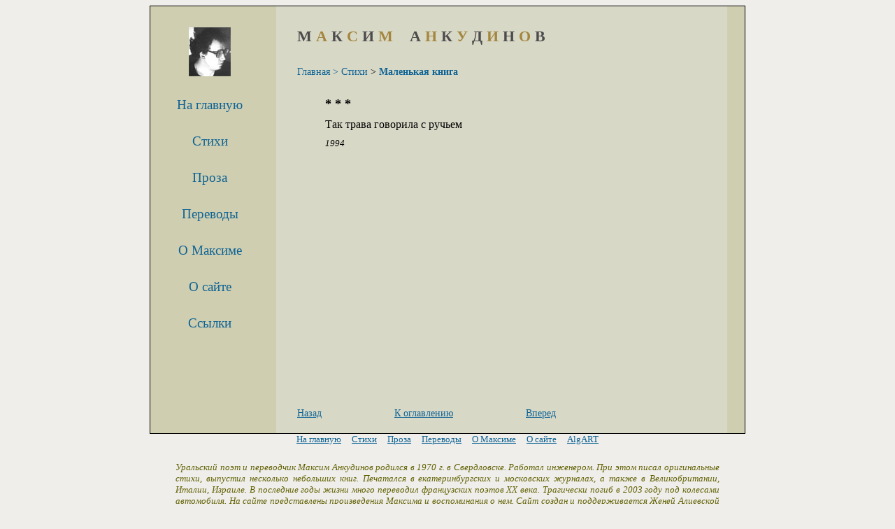

--- FILE ---
content_type: text/html
request_url: https://algart.net/ankudinov/poems/tak_trava.html?collection=d_malenjkaya_kniga
body_size: 2182
content:

<!DOCTYPE HTML PUBLIC "-//W3C//DTD HTML 4.01//EN" "http://www.w3.org/TR/html4/strict.dtd">
<html>
<head>
<meta http-equiv="Content-Type" content="text/html; charset=windows-1251">
<meta http-equiv="Content-Language" content="ru">
<link rel="stylesheet" type="text/css" href="../ankudinov.css">
<script type="text/javascript" src="../poems_nav.js"></script>
<title>Стихи Максима Анкудинова</title>
</head>

<body>
<!-- wwinclude begin file="../../../service_files/ankudinov_prefix.inc" -->
<div id="ad_top_counters">
    <script type="text/javascript">
      // Google Analytics

      var _gaq = _gaq || [];
      _gaq.push(['_setAccount', 'UA-8233371-1']);
      _gaq.push(['_trackPageview']);

      (function() {
        var ga = document.createElement('script'); ga.type = 'text/javascript'; ga.async = true;
        ga.src = ('https:' == document.location.protocol ? 'https://ssl' : 'http://www') + '.google-analytics.com/ga.js';
        var s = document.getElementsByTagName('script')[0]; s.parentNode.insertBefore(ga, s);
      })();
    </script>

    <!--Openstat-->
    <span id="openstat877799"></span>
    <script type="text/javascript">
    var openstat = { counter: 877799, next: openstat };
    (function(d, t, p) {
    var j = d.createElement(t); j.async = true; j.type = "text/javascript";
    j.src = ("https:" == p ? "https:" : "http:") + "//openstat.net/cnt.js";
    var s = d.getElementsByTagName(t)[0]; s.parentNode.insertBefore(j, s);
    })(document, "script", document.location.protocol);
    </script>
    <!--/Openstat-->
</div>

<div id="ad_top" align="center">
</div>

<div id="top_addthis">
    <!-- AddThis Button BEGIN -->
    <div class="addthis_toolbox addthis_default_style ">
    <a class="addthis_button_facebook_like" fb:like:layout="button_count"></a>
    <a class="addthis_button_tweet"></a>
    <a class="addthis_button_pinterest_pinit"></a>
    <a class="addthis_counter addthis_pill_style"></a>
    </div>
    <script type="text/javascript">var addthis_config = {"data_track_addressbar":false};</script>
    <script type="text/javascript" src="//s7.addthis.com/js/300/addthis_widget.js#pubid=ra-4e8c453f1023c3fd"></script>
    <!-- AddThis Button END -->
</div>
<div class="clearer"></div>

<div id="all">
  <div id="left">
    <div id="logo">
      <a href="/ankudinov/"><img id="logoimg" src="/ankudinov/images/maxim_mini.jpg" width="60" height="70" border="0"></a>
    </div>
    <ul id="leftmenu">
      <li><a href="/ankudinov/">На&nbsp;главную</a></li>
      <li><a href="/ankudinov/poems/">Стихи</a></li>
      <li><a href="/ankudinov/prose/">Проза</a></li>
      <li><a href="/ankudinov/translate/">Переводы</a></li>
      <li><a href="/ankudinov/about_maxim/">О&nbsp;Максиме</a></li>
      <li><a href="/ankudinov/site.html">О&nbsp;сайте</a></li>
      <li><a href="/ankudinov/links.html">Ссылки</a></li>
    </ul>
  </div>

  <div id="main">
    <div id="headline">
<!--      <a href="/ankudinov/">Максим Анкудинов</a>   -->
      <span class="headline_letters1">М</span>
      <span class="headline_letters2">А</span>
      <span class="headline_letters1">К</span>
      <span class="headline_letters2">С</span>
      <span class="headline_letters1">И</span>
      <span class="headline_letters2">М</span>
      &nbsp;&nbsp;
      <span class="headline_letters1">А</span>
      <span class="headline_letters2">Н</span>
      <span class="headline_letters1">К</span>
      <span class="headline_letters2">У</span>
      <span class="headline_letters1">Д</span>
      <span class="headline_letters2">И</span>
      <span class="headline_letters1">Н</span>
      <span class="headline_letters2">О</span>
      <span class="headline_letters1">В</span>
    </div>
    <div class="line_depth">
      <a href="/ankudinov/">Главная&nbsp;></a>
<!-- wwinclude end -->

      <script type="text/javascript"><!--
      writeLineDepth();
      //--></script>
    </div>    <!-- line_depth -->

    <div id="content">

<div class="poems_body">
  <div class="poems_title1">* * *</div>

  <pre class="pre_usual_poems">
Так трава говорила с ручьем</pre>
  <div class="poems_sign">1994</div>
</div>   <!-- poems_body -->

<script type="text/javascript"><!--
writeLineBottom();
//--></script>

<!-- wwinclude begin file="../../../service_files/ankudinov_postfix.inc" type="" -->
    </div><!--content-->

  </div><!--main-->
  <div class="clearer"></div>
</div>


<div id="bottom_menu">
&nbsp;&nbsp;<a href="/ankudinov/">На&nbsp;главную</a>&nbsp;&nbsp;
&nbsp;&nbsp;<a href="/ankudinov/poems/">Стихи</a>&nbsp;&nbsp;
&nbsp;&nbsp;<a href="/ankudinov/prose/">Проза</a>&nbsp;&nbsp;
&nbsp;&nbsp;<a href="/ankudinov/translate/">Переводы</a>&nbsp;&nbsp;
&nbsp;&nbsp;<a href="/ankudinov/about_maxim/">О&nbsp;Максиме</a>&nbsp;&nbsp;
&nbsp;&nbsp;<a href="/ankudinov/site.html">О&nbsp;сайте</a>&nbsp;&nbsp;
&nbsp;&nbsp;<a href="http://algart.net/">AlgART</a>&nbsp;&nbsp;
</div>

<div id="bottom_brief_info">
Уральский поэт и переводчик Максим Анкудинов родился в 1970 г. в Свердловске.
Работал инженером. При этом писал оригинальные стихи, выпустил несколько небольших книг.
Печатался в екатеринбургских и московских журналах, а также в Великобритании, Италии, Израиле.
В последние годы жизни много переводил французских поэтов XX века.
Трагически погиб в 2003 году под колесами автомобиля.
На сайте представлены произведения Максима и воспоминания о нем.
Сайт создан и поддерживается Женей Алиевской (см. страницу &laquo;<a href="/ankudinov/site.html">О&nbsp;сайте</a>&raquo;).
Мы будем рады вашим ссылкам на этот сайт и любой иной форме распространения этих материалов.
</div>
<div id="ad_bottom" align="center">
<div class="ad_sape" align="center">
<script type="text/javascript">
<!--
var _acic={dataProvider:10};(function(){var e=document.createElement("script");e.type="text/javascript";e.async=true;e.src="https://www.acint.net/aci.js";var t=document.getElementsByTagName("script")[0];t.parentNode.insertBefore(e,t)})()
//-->
</script><!--2994277462848--><div id='I16a_2994277462848'></div>
</div><!--ad_sape_ankudinov-->
</div>

<!-- wwinclude end -->

</body></html>


--- FILE ---
content_type: text/css
request_url: https://algart.net/ankudinov/ankudinov.css
body_size: 2542
content:
body {  background-color: #EFEEEB;  color: #000000;}.body_mainpage {  background-color: #D8D8C7;}a:link {color: #0E6394;}a:visited {color: #800080;}a:active {color: #FF0000; }#main_page {                           /* головная страница *//*  background-color: #D8D8C7; *//*  background-color: #CFCEB1;  */  font-size: medium;  width: 778px;  height: 600px;/*  border: solid 1px; */  margin-left: auto;  margin-right: auto;  padding-left: 0px;  padding-right: 0px;}#main_img {                           /* картинка на головной странице */  float: left;  width: 400px;  height: 470px;  padding-left: 30px;  padding-right: 30px;  padding-top: 20px;}#main_right {                         /* правая часть на головной странице */  float: left;  width: 300px;  height: 450px;}#mainpage_menu {                      /* меню на головной странице */  width: 270px;  font-size: larger;/*  font-family: verdana; */  padding-left: 40px;  padding-top: 0px;  margin-left: 0px;  margin-top: 40px;}#mainpage_menu li {  text-align: left;  list-style-type: none;  margin-top: 20px;  margin-bottom: 20px;  padding-top: 20px;}#top_addthis {  width: 850px;  margin: 0 auto;}#top_addthis .addthis_toolbox {  float: right;}#main_page {  clear: both;}#all {                                /* типичная страница сайта */  clear: both;/*  background-color: #D8D8C7; */  background-color: #CFCEB1;  width: 850px;  border: solid 1px;  margin-left: auto;  margin-right: auto;}    #left {      position: relative;      float: left;      width: 170px;      height: 600px;      padding-right: 10px;    }      #logo {        margin-top: 30px;        margin-bottom: 10px;        text-align: center;      }      #logo a {        outline-width: 0px;      }      #leftmenu {        position: absolute;        width: 170px;        right: 0px;        top: 100px;        font-size: larger;        font-family: verdana;        padding-left: 0px;        padding-right: 10px;        margin-left: 0px;        margin-top: 0px;      }      #leftmenu a {        text-decoration: none;      }      #leftmenu li {        text-align: center;        list-style-type: none;        margin-top: 30px;        margin-bottom: 20px;      }    #main {      float: left;      position: relative;  /* чтобы относительно него можно было задать прижатую книзу строчку малого меню в стихах */      background-color: #D8D8C7;/*    background-color: #F2E2A7; */      min-height: 600px;      _height: 600px;    /* хак для глупого IE6, который не понимает min-height  */      padding-left: 30px;      padding-right: 10px;      padding-bottom: 10px;      width: 605px;    }/*      #headline a {        text-decoration: none;        color: #0000FF;      }               */      #headline {        margin-top: 30px;        margin-bottom: 30px;        padding-left: 0px;       font-weight: bold;        font-size: 22px;        font-family: verdana;/*      text-transform: uppercase;        border-color: #4D4B4C;        border-width: 2px;        border-style: solid;   */      }      .headline_letters1 {        color: #4D4B4C;      }      .headline_letters2 {        color: #A4863E;      }      .line_depth {                 /* глубинномер - указание, где сейчас находимся */        margin-top: 0px;/*        margin-bottom: -2px;   */        padding-left: 0px;        font-size: 14px;        font-family: verdana;      }      .line_depth a {        text-decoration: none;        color: #0E6394;      }      .line_depth a:visited {        color: #0E6394;      }      .current_element {            /* текущий элемент в глубинномере  */        font-weight: bold;      }      #content {        margin-top: 10px;        margin-bottom: 30px;        padding-top: 2px;        font-size: medium;        font-family: "Times New Roman", serif;      }        .rightmenu li {             /* оглавление раздела */          margin-top: 15px;         /* если поставить padding-top, верхняя строка меню будет смещаться вниз - а так не смещается */          font-size: large;        }        .rightmenu2 li {            /* оглавление подразделов */          font-size: medium;        }        .rightmenu2 li ul li {          margin-top: 0;          margin-bottom: 0;        }        .rightmenu3 {               /* оглавление книги или цикла */          padding-left: 0px;        /* сдвигом меню вправо управляет padding в Mozilla и margin в IE */          margin-left: 0px;        }        .rightmenu3 li {          list-style-type: none;          font-size: medium;        }        .cycles_in_list {              /* циклы в оглавлении */          margin-top: 10px;          margin-bottom: 10px;        }      .prose_epigraph {                 /* эпиграф к прозе */        width: 70%;
       margin-left: auto;        margin-bottom: 0px;        margin-right: 10px;        font-size: smaller;        text-align: left;      }      .prose_epigraph_2 {                 /* эпиграф к прозе, выровненный по правому краю */        width: 70%;
       margin-left: auto;        margin-bottom: 0px;        margin-right: 10px;        font-size: smaller;        text-align: right;      }      .prose_epigraph_sign {           /* подпись к эпиграфу к прозе */
       width: 70%;        margin-top: 0px;
       margin-left: auto;        margin-right: 10px;
       font-size: smaller;
       text-align: right;        font-style: italic;
      }      .prose_epigraph_sign_2 {           /* подпись к стихотворному эпиграфу в прозе */
       width: 55%;        margin-top: 0px;
       margin-left: auto;        margin-right: 10px;
       font-size: smaller;
       text-align: left;        font-style: italic;
      }      .prose_epigraph_sign_3 {           /* подпись к эпиграфу к прозе, выровненная по левому краю */
       width: 55%;        margin-top: 0px;
       margin-left: auto;        margin-right: 10px;
       font-size: smaller;
       text-align: left;        font-style: italic;
      }      .text_link {                     /* сноска в тексте */        font-size: x-small;        vertical-align: super;      }      .text_link_down {                     /* номер сноски в расшифровке сноски в конце текста */        font-size: x-small;        vertical-align: super;        padding-left: 0px;        padding-right: 4px;      }      .down_links {               /* текст в расшифровке сноски в конце текста *//*        margin-top: 0px;    */        font-size: small;        padding-top: 0px;        padding-bottom: 20px;      }      .down_links p {              /* элементы расшифровки сносок */        margin-top: 0px;        margin-bottom: 0px;      }      .down_links hr {        height: 1px;        width: 33%;      }      .refer {                          /* ссылка на источник */        font-size: small;        font-style: italic;        margin-top: 0px;      }      .prose_body {              /* прозаический текст */        margin-top: 15px;        margin-bottom: 30px;      }      .poems_in_prose {


             /* стихотворение посреди прозы */        margin-top: 20px;        margin-bottom: 15px;        margin-left: 40px;      }      .poems_in_prose pre{


        margin-top: 10px;        margin-bottom: 10px;      }      .poems_in_prose p {


             /* стихотворение посреди прозы */        margin-top: 10px;        margin-bottom: 10px;      }      .poems_in_prose_sign {


         /* подпись под стихотворением - например, название цикла */        margin-top: 0px;        margin-left: 0px;        padding-bottom: 10px;        font-style: italic;
       font-size: smaller;      }      .poems_body {              /* тело стихотворения */        margin-top: 15px;        margin-bottom: 30px;        margin-left: 40px;/*        border: solid 1px red;  *//*        white-space: pre;    */      }      .poems_body pre{              /* тело стихотворения */        margin-top: 10px;        margin-bottom: 10px;     /* чтобы дата была прижата *//*        border: solid 1px red;  *//*        white-space: pre;    */      }      .pre_usual_poems {         /* тэг pre для обычного стихотворения - иначе будет мелко и пропорциональным шрифтом */        font-family: "Times New Roman", serif;        font-size: medium;      }      .pre_courier_poems {   /* тэг pre для "фигурного" стихотворения; если явно не задать кегль, при увеличении шрифта в IE все ломается */        font-family: "Courier New", monospace;        font-size: 14px;      }      .poems_title1 {


        /* заголовок стихотворения */        margin-top: 0px;        margin-bottom: 0px;        margin-left: 0px;        padding-bottom: 0px;        font-size: large;        font-weight: bold;      }      .poems_title2 {


        /* подзаголовок 2-го уровня - курсивный */        margin-bottom: 0px;        margin-left: 0px;        font-style: italic;        font-size: medium;      }      .poems_title3 {


        /* подзаголовок 3-го уровня (обычно номер части) */        margin-top: 20px;        margin-bottom: 0px;        margin-left: 0px;        font-size: medium;      }      .poems_title3_first {


 /* подзаголовок 3-го уровня, когда он встречается в 1-й раз */        margin-top: 10px;        margin-bottom: 0px;        margin-left: 0px;        font-size: medium;      }      .poems_sign {


         /* подпись под стихотворением - чаще всего дата */        margin-top: 0px;        margin-left: 0px;        padding-bottom: 20px;        font-style: italic;
       font-size: smaller;/*  border: solid 1px red;     */      }      .poems_epigraph {        /* эпиграф к стихотворению - с умеренным отступом */        margin-top: 10px;
       margin-left: 100px;        margin-bottom: 10px;        margin-right: 10px;        font-size: smaller;      }      .poems_epigraph_sign {   /* подпись под эпиграфом к стихотворению - с умеренным отступом */        margin-top: 0px;
       margin-left: 100px;        margin-right: 10px;        font-style: italic;
      }      .name_bold  {            /* выделение жирным шрифтом фамилий в тексте  */        font-weight: bold;      }      .espace {        letter-spacing: 0.2em;      }      .line_bottom {                /* нижнее мини-меню (вперед-назад и т.п.) */        position: absolute;        bottom: 20px;/*        margin-top: 50px;   */        padding-left: 0px;        font-size: 14px;        font-family: verdana;      }      .line_bottom a {        color: #0E6394;      }      .line_bottom a:visited {        color: #0E6394;      }      .in_line_bottom {        padding-left: 0px;        padding-right: 100px;      }#bottom_menu {                 /* нижнее меню - за пределами "основного листа" */  width: 778px;  margin-left: auto;  margin-right: auto;  font-size: small;  text-align: center;}#bottom_brief_info {  width: 778px;  color: #606000;  font-size: small;  font-style: italic;  margin: 24px auto 0 auto;  text-align: justify;}#bottom_brief_info a {  color: #606000;}#ad_bottom_counters {  margin-top: 10px;  width: 728px;  margin-left: auto;  margin-right: auto;}#ad_top {  margin-bottom: 8px;}#ad_bottom {  margin-top: 16px;}.clearer {  clear: both;}

--- FILE ---
content_type: text/javascript
request_url: https://algart.net/ankudinov/poems_nav.js
body_size: 5316
content:
var allCollectionTitles = new Array();
var allPoems = new Array();
allCollectionTitles['d_lirika_vetra'] =
    "&#x041B;&#x0438;&#x0440;&#x0438;&#x043A;&#x0430; &#x0432;&#x0435;&#x0442;&#x0440;&#x0430;";
allCollectionTitles['d_malenjkaya_kniga'] =
    "&#x041C;&#x0430;&#x043B;&#x0435;&#x043D;&#x044C;&#x043A;&#x0430;&#x044F; &#x043A;&#x043D;&#x0438;&#x0433;&#x0430;";
allCollectionTitles['d_stihi'] =
    "&#x041A;&#x043D;&#x0438;&#x0433;&#x0430; &laquo;&#x0421;&#x0442;&#x0438;&#x0445;&#x0438;&raquo;";
allCollectionTitles['fr_poetry'] =
    "&#x041C;&#x0438;&#x043D;&#x0438;-&#x0430;&#x043D;&#x0442;&#x043E;&#x043B;&#x043E;&#x0433;&#x0438;&#x044F; &#x0444;&#x0440;&#x0430;&#x043D;&#x0446;&#x0443;&#x0437;&#x0441;&#x043A;&#x043E;&#x0439; &#x043F;&#x043E;&#x044D;&#x0437;&#x0438;&#x0438; XX &#x0432;&#x0435;&#x043A;&#x0430;";
allPoems['d_lirika_vetra'] = new Array(
    "chto_to_o_rassvete.html",
    "chto_to_ob_iyunskom.html",
    "chto_to_o_nas.html",
    "5500_let_vpered.html",
    "1_pesn_zagorelyh.html",
    "stihi_3_shagov.html",
    "mokrye_busy.html",
    "s_kem_zvezdochki.html",
    "vy_prostite_menya.html",
    "nauchi_menya_v_karty.html",
    "my_name_is.html",
    "moya_dusha_ne_plameneet.html",
    "i_esli_ty_dozhd.html",
    "gimn_zhenschine.html",
    "kapel.html",
    "zheltye_stihi.html",
    "v_poiskah_pravdy.html",
    "zdravstvujte_nogi.html",
    "ya_odin_vo_tme.html",
    "kto_esche_nashel.html",
    "belyj_stih.html",
    "bogi_begut_za_bugor.html",
    "solntse.html",
    "kantri.html",
    "korotkij_stih.html",
    "ya_strela.html",
    "ostrov.html",
    "ryby.html",
    "zagadka.html",
    "lastochki.html",
    "kot_otyel.html",
    "kot_naelsya.html",
    "holod_davit_mne.html",
    "v_teh_gorah.html",
    "i_slezy_kapali.html",
    "nas_zabyli.html",
    "ty_kakaya_tut.html",
    "avgust.html",
    "v_osennem_peterburge.html",
    "dvigayasj_vmeste_s.html",
    "otrazhayuschayasya_luna.html",
    "zhiznj_smertj.html",
    "v_dvuh_slovah.html",
    "strannye_strannye_zapahi.html",
    "vot_ogonj_po_nebu.html",
    "dinamika_dvizheniya.html",
    "holodnym_osennim_utrom.html",
    "zasohshij_buket_romashek.html",
    "kogda_priblizhenie.html",
    "pepelnyj_denj.html",
    "lyudi_pereletayuschie.html",
    "esli_ty_pripomnish.html",
    "smotretj_na_tvorenie.html",
    "ya_byl_sredi.html",
    "v_zelenoj_shkure.html",
    "elektrichka_tantsuyuschij.html",
    "ya_po_iskorkam.html",
    "iz_komnaty_vse.html",
    "nedostatochno_tepla.html",
    "tratj.html",
    "ya_lyublyu_zhenyu.html",
    "tramvajnoe_leto.html",
    "regtajm_uve_celi.html",
    "vse_koroche_i_koroche.html",
    "novyj_vid_iskusstva.html",
    "samyj_strannyj_iz.html",
    "shokoladnyj_prigovor.html"
);
allPoems['d_malenjkaya_kniga'] = new Array(
    "v_malenjkaya_kniga.html",
    "belyj_stih_beryozy.html",
    "chornaya_noch_zholtoj.html",
    "prygaet_strochka.html",
    "chornaya_noch_zholtoj_2.html",
    "prishol_i_vzyal.html",
    "shagi_poezii.html",
    "nad_nami_plamya.html",
    "vot_imya_hramu.html",
    "vot_more_hramu.html",
    "razvaliny_drevnego.html",
    "vchera_iyunj.html",
    "forma_stiha.html",
    "nochyu_u_goroda.html",
    "tik_chasov.html",
    "vode_li_na_vas.html",
    "chornaya_dushaa.html",
    "perenos_muzyki.html",
    "shtrih_k_techeniyu.html",
    "tysyachu_raz.html",
    "svet_v_zastyvshij.html",
    "nepreryvnaya_setka.html",
    "tak_bezoglyadno.html",
    "kak_vse_pohozhe.html",
    "ptitsa_spustilasj.html",
    "tramvajnoj_shpaloj.html",
    "zigzugurchik_napadaet.html",
    "portret_poetessy.html",
    "narisuj_eyo.html",
    "sinyaya_sinyaya.html",
    "nikto_nichem_davno.html",
    "ushkariki_begut.html",
    "zhiznj_imeet.html",
    "govoryaschij_i_poyuschij.html",
    "marka_konvert.html",
    "zhenschina_ty_pochemu.html",
    "kakaya_komnata.html",
    "zapahi_dozhdya.html",
    "po_krupitsam_reki.html",
    "ni_tvoritj.html",
    "otryvnoj_listok.html",
    "karty_metropolitenov.html",
    "razve_chto_myshi.html",
    "lyubimaya_gde_zhe.html",
    "vse_szhato.html",
    "hram_venery.html",
    "bez_nichego.html",
    "vyuchitj_inostrannye.html",
    "serdce_szhimaetsya.html",
    "knizhka_drevnim.html",
    "izmerenie_vremeni.html",
    "lyubimaya_mne_golovu.html",
    "nachitalsya_katulla.html",
    "zharenyj_kofe.html",
    "dzheyoyob.html",
    "zvuk_vody.html",
    "oni_tam_sidyat.html",
    "derevyannyj_drevnij.html",
    "otvetjte_hotj.html",
    "slyshatj_nebo.html",
    "elektricheskij_znachok.html",
    "medlennyj_vozdushnyj.html",
    "tramvajnaya_duga.html",
    "v_nebe_belom.html",
    "mesyac_rozhkami.html",
    "v_dome_spyat.html",
    "razuchilsya_zhitj.html",
    "nikogda_voda.html",
    "objektivnosti_net.html",
    "vesna_na_luzhah.html",
    "nauchi_nas.html",
    "v_etoj_knige.html",
    "drevnij_gorod.html",
    "devushka_mozhno.html",
    "boljnoj_i_bezoruzhnyj.html",
    "neokonchennaya_kniga.html",
    "govoryaschee_paljto.html",
    "zapah_travki.html",
    "iskalechennye.html",
    "na_lapke.html",
    "odinokaya_beskonechnostj.html",
    "li_ri_ka.html",
    "prosto_ruchkoj.html",
    "list_perechyorknutoj.html",
    "odnostishiya_cherta.html",
    "slozhnye_haraktery.html",
    "lichnostj_nuzhna.html",
    "kosaya_strochka.html",
    "my_rozhdeny.html",
    "kladbischa_tam.html",
    "butylka_slovno.html",
    "do_etoj_reki.html",
    "nemeckij_i_russkij.html",
    "vsyo_nedoskazano.html",
    "bez_bukvy.html",
    "veter_v_gorode.html",
    "deti_vyrvalisj.html",
    "reki_v_elektronnom.html",
    "bez_lyudej_bezobrazno.html",
    "obuchatj_ovcharku.html",
    "iskushenie.html",
    "kakaya_to_strannaya.html",
    "v_seryh_krasnyh.html",
    "vsya_nasha.html",
    "neuverenno.html",
    "prishla_v_tvoj.html",
    "kratkim_vozduhom.html",
    "oschutitj_romashku.html",
    "chernaya_devushka.html",
    "belyj_stih_beloe.html",
    "derevyannoj_igolkoj.html",
    "parusa_i_krinoliny.html",
    "vyjti_iz_sebya.html",
    "chernaya_yubka.html",
    "o_chem_to.html",
    "zmei_zvezdochki.html",
    "dzhaz_i_vermut.html",
    "parusnik_vecher.html",
    "razbej_ciferblat.html",
    "ej_kazhdaya.html",
    "gde_travy.html",
    "teplye_komochki.html",
    "nikto_po_raduge.html",
    "ryzhij_syr.html",
    "ya_zverj.html",
    "nebo_francuzhenka.html",
    "oskolkami_dzhaza.html",
    "ne_umeyuschie.html",
    "voda_u_kamnya.html",
    "shatkij_putj.html",
    "tochnostj_mnogih.html",
    "tak_trava.html",
    "u_bukva_u.html",
    "uhodyaschij_pishet.html",
    "gorod_zheltym.html",
    "zvuki_rastopyriv.html",
    "shatkie_glaza.html",
    "gorod_ugol.html",
    "koldovatj_u_ee.html",
    "nikomu_nikomu.html",
    "luna_i_venera.html",
    "paryaschie_v_nebe.html",
    "derevya_pryachut.html",
    "flazhki_pozhariki.html",
    "poceluj_moj.html",
    "skazala_net.html",
    "teatr_myshej.html",
    "golyj_goloj.html",
    "a_slabo.html",
    "x_p.html",
    "chernofigurnaya.html",
    "harakiri_from.html",
    "knizhnye_magaziny_from.html",
    "parusnoe_nebo_from.html"
);
allPoems['d_stihi'] = new Array(
    "1_pesn_zagorelyh.html",
    "chto_to_o_rassvete.html",
    "zheltye_stihi.html",
    "mama_ty_letaesh.html",
    "moya_dusha_ne_plameneet.html",
    "gimn_zhenschine.html",
    "v_zelenom_kitae.html",
    "my_svoj_krest.html",
    "burye_bessvyaznye.html",
    "tortik_s.html",
    "v_bolshom_gorode.html",
    "vot_i_snezhok.html",
    "ryby.html",
    "v_gryaduschej_zare.html",
    "severnaya_evraziya.html",
    "kantri.html",
    "poezdka_v_rodnoj.html",
    "dumal_reshal.html",
    "spyat_alexandra.html",
    "grustno_i_vezhlivo.html",
    "ya_v_stradanii.html",
    "poslednee_nebo.html",
    "ya_zhivoj_kak.html",
    "lastochki.html",
    "ty_kakaya_tut.html",
    "babochka_sverhu.html",
    "lovlyu_ya_sam.html",
    "prostitutki.html",
    "tancuyut_lyudi.html",
    "kot_otyel.html",
    "kot_naelsya.html",
    "holod_davit_mne.html",
    "i_slezy_kapali.html",
    "avgust.html",
    "ya_strela.html",
    "chelovek_shagnul.html",
    "ruka_k_ruke.html",
    "ya_po_iskorkam.html",
    "travyanye_carjki.html",
    "ustrojstvo_zlyh.html",
    "tish_toljko.html",
    "estetika_goroda.html",
    "vyjdi_vo_dvor.html",
    "snezhnaya_pylj.html",
    "kogda_poezd.html",
    "i_tiho_reka.html",
    "abstrakcii.html",
    "zasohshij_buket_romashek.html",
    "derevya_absolyutnoe.html",
    "rassvet_edva.html",
    "shokoladnyj_prigovor.html",
    "chornaya_noch_zholtoj.html",
    "poka_esche_nikto.html",
    "slomatj_karandash.html",
    "ushkariki_begut.html",
    "shtrih_k_techeniyu.html",
    "nachni_ponimaesh.html",
    "letyat_medvedi.html",
    "narisuj_eyo.html",
    "veter_pered_grozoj.html",
    "karta_metro.html",
    "voda_u_kamnya.html",
    "razuchilsya_zhitj.html",
    "vse_szhato.html",
    "avangarnye_gazety.html",
    "laem_moj.html",
    "zhitj_v_dinamike.html",
    "krovozhadnyj.html",
    "myshka_derzhaschaya.html",
    "shelkovyj.html",
    "strannaya_karta.html",
    "teplye_komochki.html",
    "kakaya_to_strannaya.html",
    "tri_dnya_bez.html",
    "na_oslike.html",
    "volshebnye_i_teplye.html",
    "dragocennym_vinam.html",
    "zhenschina_pechal.html",
    "po_zhizni_vetreno.html",
    "lukovicy.html",
    "kreozota.html",
    "nevyansk.html",
    "elektrichka_v_tagil.html",
    "tadzhiki_v.html",
    "banochnaya_vodka.html",
    "sneg_v_mae.html",
    "my_ohotniki.html",
    "tihij_lirik.html",
    "vse_nacepili.html",
    "lirika_spletaetsya.html",
    "sochnyj_denj.html",
    "rassvet_v_sverdlovske.html",
    "pisjma_prihodyat.html",
    "razdelitj_na.html",
    "stihi_na.html",
    "kranty.html",
    "pereletetj_po.html",
    "mayakovskij.html",
    "vesna_oprobuyu.html",
    "peschinki.html",
    "zhiznj_pohozha.html",
    "edesh_i_strashno.html",
    "dozhdya_ne_budet.html",
    "govorish_kogda.html",
    "lastochki_reyut.html",
    "na_drevnem_velike.html",
    "ot_lakomki.html",
    "mnogie_leta.html",
    "akyn.html",
    "drug_ya.html",
    "gora_vchera.html",
    "cirkachi_i.html",
    "nadezhda.html",
    "uvidetj.html",
    "parus.html",
    "ozera.html",
    "takoj_kakim.html",
    "ih_nravy.html",
    "krasnyj_kamenj.html",
    "podsnezhnik.html",
    "gamlet_zorok.html",
    "oschuschenie_schupalic.html",
    "isetj.html",
    "priblizhaetsya.html",
    "nizhnetagiljskaya.html",
    "prosto_polstakana.html",
    "son_razuma.html",
    "learning.html",
    "i_ulybnutjsya.html",
    "milicioner.html",
    "i_videtj.html",
    "vse_profukal.html",
    "ryadom_priyatno.html",
    "moskva_i_nebo.html",
    "fregat_shlezvig.html",
    "glaza_zavyazhi.html",
    "nam_vrut.html",
    "utro.html",
    "medvedi.html",
    "eros.html",
    "zamerzayut_v.html",
    "obraz_boga.html",
    "ehali_na.html",
    "iisus_hristos.html",
    "skorey_by.html",
    "palcy_berezy.html",
    "oglyanisj.html",
    "permj_budet.html",
    "i_tem_ya.html",
    "i_grustj.html",
    "takaya_sinyaya.html",
    "nezhnaya_talaya.html",
    "solnza_mnogo.html",
    "vasha_lozhnaya.html",
    "kritiki.html",
    "dusha_perelomilasj.html",
    "bogorodica.html",
    "esli_by_tolko.html",
    "derevya_rastut.html",
    "zhitj_po_chernym.html",
    "opyatj_ravnina.html",
    "glupyj_ya.html",
    "etu_zemlyu.html",
    "a_kniga_to.html",
    "zimoyu_gorod.html",
    "shagi_po.html",
    "tajnaya_lyubovj.html",
    "my_s_toboj.html",
    "sobirayu.html",
    "ruki_uborschicy.html",
    "zheleznaya.html",
    "brositjsya.html",
    "nochyu_gorod.html",
    "desyatj_chasov.html",
    "v_moej_komnate.html",
    "dazhe_pustuyu.html",
    "revda_v.html",
    "griby.html",
    "ty_hotj.html",
    "evropa_svoboda.html",
    "bednaya_moya.html",
    "kogda_ty.html",
    "dazhe_katulla.html",
    "brodil_zadvorkami.html",
    "vot_i_otstranilasj.html",
    "ne_krichu.html",
    "ty_govorish.html",
    "po_nastoyaschemu.html",
    "belaya_zvezda.html",
    "narisovala.html",
    "klassicheskoe.html",
    "ty_govorish_2.html",
    "chernaya_skazka.html",
    "chaj_s.html",
    "kartoshka.html",
    "v_obide.html",
    "iz_vody.html",
    "tihij_veter.html",
    "griby_zhivut.html",
    "v_pelmennoj.html",
    "ostaivaj.html",
    "kak_malo.html",
    "hudozhniki.html",
    "utro_beskolesnoe.html",
    "na_nebe.html",
    "raskroshi.html",
    "skoro_novyj.html",
    "ya_znayu.html",
    "brosila_menya.html",
    "chetyre_cheloveka.html",
    "prosto_stihi.html",
    "prines_stihi.html",
    "studentki.html",
    "ya_knigi.html",
    "ya_odin.html",
    "chto_ya_tebe.html",
    "ryzhij_mertv.html",
    "poema_o_geroine.html",
    "sneg.html",
    "ya_vesj.html",
    "zhivoj_ogonj.html",
    "voda_stiraetsya.html",
    "ustal_krichatj.html",
    "veselo_li.html",
    "snega_holodnye.html",
    "iskrennostj.html",
    "tvoi_glaza.html",
    "vybrosj_televizor.html",
    "lyudi_i_sobaki.html",
    "dorogoj_dlinnoyu.html",
    "latunnaya_rodina.html",
    "slezy_stihnut.html",
    "pishi_stihi.html",
    "polkovoj.html",
    "s_yuga.html",
    "osenyu_nebo.html"
);
allPoems['fr_poetry'] = new Array(
    "logos.html",
    "v_moem_gorode.html",
    "apolliner.html",
    "most_mirabo.html",
    "pesnj_neschastnogo.html",
    "pesnj_lyubvi.html",
    "strashnyj_bokser.html",
    "derevo.html",
    "poslednij_iz_mogikan.html",
    "golubka.html",
    "zrelaya.html",
    "stranniy_ch.html",
    "peremeny.html",
    "ogon_batareya.html",
    "krasota_uhodit.html",
    "lagernye_ogni.html",
    "zavihreniya_mushek.html",
    "proschanie_s_ryzarem.html",
    "uprazhnenie.html",
    "shpionka.html",
    "bashnya.html",
    "pochtovaya_kartochka.html",
    "apolliner2.html",
    "reverdi.html",
    "nomada.html",
    "rozhdenie_buri.html",
    "begstvo_bez.html",
    "otstavshij_ot_zhizni.html",
    "supervel.html",
    "loshadi_vremeni.html",
    "alleya.html",
    "hvatayte.html",
    "struya.html",
    "vy_pospeshili.html",
    "alter_ego.html",
    "pikabia.html",
    "kuvyrkom.html",
    "mikrob.html",
    "supo.html",
    "voskresenye.html",
    "pohoronniy.html",
    "desnos.html",
    "zhirafa.html",
    "chetvero.html",
    "tela_i_radosti.html",
    "eluar.html",
    "vpervye_v_parizhe.html",
    "aaa.html",
    "otbleski.html",
    "umiratj.html",
    "muzykant.html",
    "kolyosa.html",
	"bez_muzyki.html",
	"zhizn.html",
	"perspektiva.html",
	"vera_tvoya.html",
	"masha_ulybaetsa_angelam.html",
	"kartinka.html",
	"horoshiy.html",
	"vlyublennaya.html",
	"syuita.html",
	"vtorzhenie.html",
	"otkrytaya_dver.html",
	"escho_blizhe_k_nam.html",
	"parol.html",
	"sredi_chuzhih.html",
	"rechka.html",
	"o_svoyom.html",
	"nikto.html",
	"ryadom1.html",
	"ryadom2.html",
	"ten_vzdohov.html",
	"kakie.html",
	"za_minutu.html",
	"serdce.html",
	"v_krapinku.html",
	"obnazhonnost_istiny.html",
	"vot_barany.html",
	"predel.html",
	"edinstvennaya.html",
	"itogi.html",
	"v_glubine_serdca.html",
	"pervonachalnoe.html",
	"odna_za_vseh.html",
	"vse_za_odnu.html",
	"ona_menya_ne_mozhet_znat.html",
	"tvoya_oranzhevaya_shevelyura.html",
	"tvoy_rot_zolotymi_gubami.html",
	"zakryt_ogni_zatemnenie.html",
	"meduza.html",
	"buske.html",
	"otblesk.html",
	"sestra_ten.html",
	"noch_umiraet.html"/*,
	"goffen.html"*/
);

function currentPageFileName() {
    var path = document.location.pathname;
    var p = Math.max(path.lastIndexOf("/"), path.lastIndexOf("\\")) + 1;
    return path.substring(p);
}

function currentCollectionName() {
    var argName = "collection=";
    var args = document.location.search + "";
    var p = args.indexOf(argName);
    if (p == -1) {
        return null;
    }
    p += argName.length;
    var q = args.indexOf("&", p);
    if (q == -1) {
        q = args.length;
    }
    return args.substring(p, q);
}

function getPreviousPage(collectionName) {
    var fileName = currentPageFileName();
    var collection = allPoems[collectionName];
    for (var k = collection.length - 1; k > 0; k--) {
        if (collection[k] == fileName) {
            return collection[k - 1] + "?collection=" + collectionName;
        }
    }
    return null;
}

function getNextPage(collectionName) {
    var fileName = currentPageFileName();
    var collection = allPoems[collectionName];
    for (var k = 0; k < collection.length - 1; k++) {
        if (collection[k] == fileName) {
            return collection[k + 1] + "?collection=" + collectionName;
        }
    }
    return null;
}

function writeLineDepth() {
    var collectionName = currentCollectionName();
    if (collectionName == null) {
        return;
    }
    if (collectionName == 'fr_poetry') {
      document.writeln('<a href="./">&#x041F;&#x0435;&#x0440;&#x0435;&#x0432;&#x043E;&#x0434;&#x044B;</a>');
    } else {
      document.writeln('<a href="./">&#x0421;&#x0442;&#x0438;&#x0445;&#x0438;</a>');
    }
    var collectionTitle = allCollectionTitles[collectionName];
    if (collectionTitle == null) {
        return;
    }
    document.writeln('&gt;&nbsp;<span class="current_element"><a href="' + collectionName + '.html">'
        + collectionTitle + '</a></span>');
}

function writeLineBottom() {
    var collectionName = currentCollectionName();
    if (collectionName == null) {
        return;
    }
    var previousPage = getPreviousPage(collectionName);
    var previousHtml = '<span class="in_line_bottom">'
        + (previousPage == null ?
            '&nbsp;&nbsp;&nbsp;&nbsp;' :
            '<a href="' + previousPage + '">&#x041D;&#x0430;&#x0437;&#x0430;&#x0434;</a>')
        + '</span>\n';
    var nextPage = getNextPage(collectionName);
    var nextHtml = '<span class="in_line_bottom">'
        + (nextPage == null ?
            '&nbsp;&nbsp;&nbsp;&nbsp;' :
            '<a href="' + nextPage + '">&#x0412;&#x043F;&#x0435;&#x0440;&#x0435;&#x0434;</a>')
        + '</span>\n';
    var contentHtml = '<span class="in_line_bottom">'
        + '<a href="' + collectionName + '.html">'
        + '&#x041A;&nbsp;&#x043E;&#x0433;&#x043B;&#x0430;&#x0432;&#x043B;&#x0435;&#x043D;&#x0438;&#x044E;'
        + '</a></span>\n';
    document.writeln('<div class="line_bottom">\n'
        + previousHtml
        + contentHtml
        + nextHtml
        + '</div>');
}